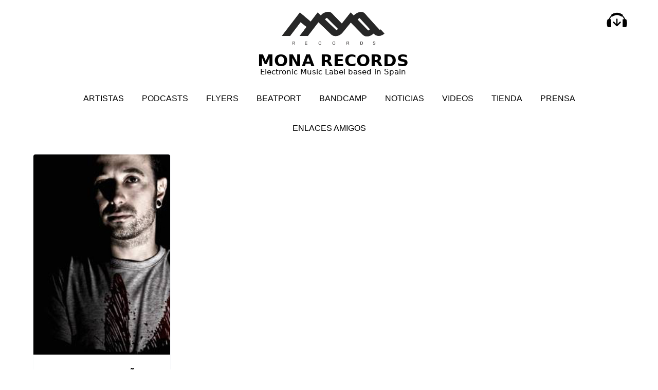

--- FILE ---
content_type: text/html; charset=UTF-8
request_url: https://monarecords.es/tag/techno-dub/
body_size: 9758
content:
<!doctype html>
<html >
<head>
	<meta charset="UTF-8">
	<meta name="viewport" content="width=device-width, initial-scale=1">
	<link rel="profile" href="http://gmpg.org/xfn/11">

	<meta name='robots' content='index, follow, max-image-preview:large, max-snippet:-1, max-video-preview:-1' />

	<!-- This site is optimized with the Yoast SEO plugin v21.8.1 - https://yoast.com/wordpress/plugins/seo/ -->
	<title>techno dub Archives - Mona Records</title>
	<link rel="canonical" href="https://monarecords.es/tag/techno-dub/" />
	<meta property="og:locale" content="es_ES" />
	<meta property="og:type" content="article" />
	<meta property="og:title" content="techno dub Archives - Mona Records" />
	<meta property="og:url" content="https://monarecords.es/tag/techno-dub/" />
	<meta property="og:site_name" content="Mona Records" />
	<meta name="twitter:card" content="summary_large_image" />
	<script type="application/ld+json" class="yoast-schema-graph">{"@context":"https://schema.org","@graph":[{"@type":"CollectionPage","@id":"https://monarecords.es/tag/techno-dub/","url":"https://monarecords.es/tag/techno-dub/","name":"techno dub Archives - Mona Records","isPartOf":{"@id":"https://monarecords.es/#website"},"primaryImageOfPage":{"@id":"https://monarecords.es/tag/techno-dub/#primaryimage"},"image":{"@id":"https://monarecords.es/tag/techno-dub/#primaryimage"},"thumbnailUrl":"https://monarecords.es/wp-content/uploads/2019/01/artist-Javier-Orduña-monarecords.jpg","breadcrumb":{"@id":"https://monarecords.es/tag/techno-dub/#breadcrumb"},"inLanguage":"es"},{"@type":"ImageObject","inLanguage":"es","@id":"https://monarecords.es/tag/techno-dub/#primaryimage","url":"https://monarecords.es/wp-content/uploads/2019/01/artist-Javier-Orduña-monarecords.jpg","contentUrl":"https://monarecords.es/wp-content/uploads/2019/01/artist-Javier-Orduña-monarecords.jpg","width":284,"height":284,"caption":"artist Javier Orduña monarecords"},{"@type":"BreadcrumbList","@id":"https://monarecords.es/tag/techno-dub/#breadcrumb","itemListElement":[{"@type":"ListItem","position":1,"name":"Home","item":"https://monarecords.es/"},{"@type":"ListItem","position":2,"name":"techno dub"}]},{"@type":"WebSite","@id":"https://monarecords.es/#website","url":"https://monarecords.es/","name":"Mona Records","description":"Electronic Music Label based in Spain","publisher":{"@id":"https://monarecords.es/#organization"},"potentialAction":[{"@type":"SearchAction","target":{"@type":"EntryPoint","urlTemplate":"https://monarecords.es/?s={search_term_string}"},"query-input":"required name=search_term_string"}],"inLanguage":"es"},{"@type":"Organization","@id":"https://monarecords.es/#organization","name":"Mona Records","url":"https://monarecords.es/","logo":{"@type":"ImageObject","inLanguage":"es","@id":"https://monarecords.es/#/schema/logo/image/","url":"https://monarecords.es/wp-content/uploads/2020/04/cropped-logo-final-monarecords-jpg.png","contentUrl":"https://monarecords.es/wp-content/uploads/2020/04/cropped-logo-final-monarecords-jpg.png","width":2672,"height":865,"caption":"Mona Records"},"image":{"@id":"https://monarecords.es/#/schema/logo/image/"}}]}</script>
	<!-- / Yoast SEO plugin. -->


<link rel="alternate" type="application/rss+xml" title="Mona Records &raquo; Feed" href="https://monarecords.es/feed/" />
<link rel="alternate" type="application/rss+xml" title="Mona Records &raquo; Feed de los comentarios" href="https://monarecords.es/comments/feed/" />
<link rel="alternate" type="application/rss+xml" title="Mona Records &raquo; Etiqueta techno dub del feed" href="https://monarecords.es/tag/techno-dub/feed/" />
<script type="text/javascript">
window._wpemojiSettings = {"baseUrl":"https:\/\/s.w.org\/images\/core\/emoji\/14.0.0\/72x72\/","ext":".png","svgUrl":"https:\/\/s.w.org\/images\/core\/emoji\/14.0.0\/svg\/","svgExt":".svg","source":{"concatemoji":"https:\/\/monarecords.es\/wp-includes\/js\/wp-emoji-release.min.js?ver=6.2.8"}};
/*! This file is auto-generated */
!function(e,a,t){var n,r,o,i=a.createElement("canvas"),p=i.getContext&&i.getContext("2d");function s(e,t){p.clearRect(0,0,i.width,i.height),p.fillText(e,0,0);e=i.toDataURL();return p.clearRect(0,0,i.width,i.height),p.fillText(t,0,0),e===i.toDataURL()}function c(e){var t=a.createElement("script");t.src=e,t.defer=t.type="text/javascript",a.getElementsByTagName("head")[0].appendChild(t)}for(o=Array("flag","emoji"),t.supports={everything:!0,everythingExceptFlag:!0},r=0;r<o.length;r++)t.supports[o[r]]=function(e){if(p&&p.fillText)switch(p.textBaseline="top",p.font="600 32px Arial",e){case"flag":return s("\ud83c\udff3\ufe0f\u200d\u26a7\ufe0f","\ud83c\udff3\ufe0f\u200b\u26a7\ufe0f")?!1:!s("\ud83c\uddfa\ud83c\uddf3","\ud83c\uddfa\u200b\ud83c\uddf3")&&!s("\ud83c\udff4\udb40\udc67\udb40\udc62\udb40\udc65\udb40\udc6e\udb40\udc67\udb40\udc7f","\ud83c\udff4\u200b\udb40\udc67\u200b\udb40\udc62\u200b\udb40\udc65\u200b\udb40\udc6e\u200b\udb40\udc67\u200b\udb40\udc7f");case"emoji":return!s("\ud83e\udef1\ud83c\udffb\u200d\ud83e\udef2\ud83c\udfff","\ud83e\udef1\ud83c\udffb\u200b\ud83e\udef2\ud83c\udfff")}return!1}(o[r]),t.supports.everything=t.supports.everything&&t.supports[o[r]],"flag"!==o[r]&&(t.supports.everythingExceptFlag=t.supports.everythingExceptFlag&&t.supports[o[r]]);t.supports.everythingExceptFlag=t.supports.everythingExceptFlag&&!t.supports.flag,t.DOMReady=!1,t.readyCallback=function(){t.DOMReady=!0},t.supports.everything||(n=function(){t.readyCallback()},a.addEventListener?(a.addEventListener("DOMContentLoaded",n,!1),e.addEventListener("load",n,!1)):(e.attachEvent("onload",n),a.attachEvent("onreadystatechange",function(){"complete"===a.readyState&&t.readyCallback()})),(e=t.source||{}).concatemoji?c(e.concatemoji):e.wpemoji&&e.twemoji&&(c(e.twemoji),c(e.wpemoji)))}(window,document,window._wpemojiSettings);
</script>
<style type="text/css">
img.wp-smiley,
img.emoji {
	display: inline !important;
	border: none !important;
	box-shadow: none !important;
	height: 1em !important;
	width: 1em !important;
	margin: 0 0.07em !important;
	vertical-align: -0.1em !important;
	background: none !important;
	padding: 0 !important;
}
</style>
	<link rel='stylesheet' id='premium-addons-css' href='https://monarecords.es/wp-content/plugins/premium-addons-for-elementor/assets/frontend/min-css/premium-addons.min.css?ver=4.10.81' type='text/css' media='all' />
<link rel='stylesheet' id='wp-block-library-css' href='https://monarecords.es/wp-includes/css/dist/block-library/style.min.css?ver=6.2.8' type='text/css' media='all' />
<link rel='stylesheet' id='wc-blocks-vendors-style-css' href='https://monarecords.es/wp-content/plugins/woocommerce/packages/woocommerce-blocks/build/wc-blocks-vendors-style.css?ver=10.9.3' type='text/css' media='all' />
<link rel='stylesheet' id='wc-all-blocks-style-css' href='https://monarecords.es/wp-content/plugins/woocommerce/packages/woocommerce-blocks/build/wc-all-blocks-style.css?ver=10.9.3' type='text/css' media='all' />
<link rel='stylesheet' id='classic-theme-styles-css' href='https://monarecords.es/wp-includes/css/classic-themes.min.css?ver=6.2.8' type='text/css' media='all' />
<style id='global-styles-inline-css' type='text/css'>
body{--wp--preset--color--black: #000000;--wp--preset--color--cyan-bluish-gray: #abb8c3;--wp--preset--color--white: #ffffff;--wp--preset--color--pale-pink: #f78da7;--wp--preset--color--vivid-red: #cf2e2e;--wp--preset--color--luminous-vivid-orange: #ff6900;--wp--preset--color--luminous-vivid-amber: #fcb900;--wp--preset--color--light-green-cyan: #7bdcb5;--wp--preset--color--vivid-green-cyan: #00d084;--wp--preset--color--pale-cyan-blue: #8ed1fc;--wp--preset--color--vivid-cyan-blue: #0693e3;--wp--preset--color--vivid-purple: #9b51e0;--wp--preset--gradient--vivid-cyan-blue-to-vivid-purple: linear-gradient(135deg,rgba(6,147,227,1) 0%,rgb(155,81,224) 100%);--wp--preset--gradient--light-green-cyan-to-vivid-green-cyan: linear-gradient(135deg,rgb(122,220,180) 0%,rgb(0,208,130) 100%);--wp--preset--gradient--luminous-vivid-amber-to-luminous-vivid-orange: linear-gradient(135deg,rgba(252,185,0,1) 0%,rgba(255,105,0,1) 100%);--wp--preset--gradient--luminous-vivid-orange-to-vivid-red: linear-gradient(135deg,rgba(255,105,0,1) 0%,rgb(207,46,46) 100%);--wp--preset--gradient--very-light-gray-to-cyan-bluish-gray: linear-gradient(135deg,rgb(238,238,238) 0%,rgb(169,184,195) 100%);--wp--preset--gradient--cool-to-warm-spectrum: linear-gradient(135deg,rgb(74,234,220) 0%,rgb(151,120,209) 20%,rgb(207,42,186) 40%,rgb(238,44,130) 60%,rgb(251,105,98) 80%,rgb(254,248,76) 100%);--wp--preset--gradient--blush-light-purple: linear-gradient(135deg,rgb(255,206,236) 0%,rgb(152,150,240) 100%);--wp--preset--gradient--blush-bordeaux: linear-gradient(135deg,rgb(254,205,165) 0%,rgb(254,45,45) 50%,rgb(107,0,62) 100%);--wp--preset--gradient--luminous-dusk: linear-gradient(135deg,rgb(255,203,112) 0%,rgb(199,81,192) 50%,rgb(65,88,208) 100%);--wp--preset--gradient--pale-ocean: linear-gradient(135deg,rgb(255,245,203) 0%,rgb(182,227,212) 50%,rgb(51,167,181) 100%);--wp--preset--gradient--electric-grass: linear-gradient(135deg,rgb(202,248,128) 0%,rgb(113,206,126) 100%);--wp--preset--gradient--midnight: linear-gradient(135deg,rgb(2,3,129) 0%,rgb(40,116,252) 100%);--wp--preset--duotone--dark-grayscale: url('#wp-duotone-dark-grayscale');--wp--preset--duotone--grayscale: url('#wp-duotone-grayscale');--wp--preset--duotone--purple-yellow: url('#wp-duotone-purple-yellow');--wp--preset--duotone--blue-red: url('#wp-duotone-blue-red');--wp--preset--duotone--midnight: url('#wp-duotone-midnight');--wp--preset--duotone--magenta-yellow: url('#wp-duotone-magenta-yellow');--wp--preset--duotone--purple-green: url('#wp-duotone-purple-green');--wp--preset--duotone--blue-orange: url('#wp-duotone-blue-orange');--wp--preset--font-size--small: 13px;--wp--preset--font-size--medium: 20px;--wp--preset--font-size--large: 36px;--wp--preset--font-size--x-large: 42px;--wp--preset--spacing--20: 0.44rem;--wp--preset--spacing--30: 0.67rem;--wp--preset--spacing--40: 1rem;--wp--preset--spacing--50: 1.5rem;--wp--preset--spacing--60: 2.25rem;--wp--preset--spacing--70: 3.38rem;--wp--preset--spacing--80: 5.06rem;--wp--preset--shadow--natural: 6px 6px 9px rgba(0, 0, 0, 0.2);--wp--preset--shadow--deep: 12px 12px 50px rgba(0, 0, 0, 0.4);--wp--preset--shadow--sharp: 6px 6px 0px rgba(0, 0, 0, 0.2);--wp--preset--shadow--outlined: 6px 6px 0px -3px rgba(255, 255, 255, 1), 6px 6px rgba(0, 0, 0, 1);--wp--preset--shadow--crisp: 6px 6px 0px rgba(0, 0, 0, 1);}:where(.is-layout-flex){gap: 0.5em;}body .is-layout-flow > .alignleft{float: left;margin-inline-start: 0;margin-inline-end: 2em;}body .is-layout-flow > .alignright{float: right;margin-inline-start: 2em;margin-inline-end: 0;}body .is-layout-flow > .aligncenter{margin-left: auto !important;margin-right: auto !important;}body .is-layout-constrained > .alignleft{float: left;margin-inline-start: 0;margin-inline-end: 2em;}body .is-layout-constrained > .alignright{float: right;margin-inline-start: 2em;margin-inline-end: 0;}body .is-layout-constrained > .aligncenter{margin-left: auto !important;margin-right: auto !important;}body .is-layout-constrained > :where(:not(.alignleft):not(.alignright):not(.alignfull)){max-width: var(--wp--style--global--content-size);margin-left: auto !important;margin-right: auto !important;}body .is-layout-constrained > .alignwide{max-width: var(--wp--style--global--wide-size);}body .is-layout-flex{display: flex;}body .is-layout-flex{flex-wrap: wrap;align-items: center;}body .is-layout-flex > *{margin: 0;}:where(.wp-block-columns.is-layout-flex){gap: 2em;}.has-black-color{color: var(--wp--preset--color--black) !important;}.has-cyan-bluish-gray-color{color: var(--wp--preset--color--cyan-bluish-gray) !important;}.has-white-color{color: var(--wp--preset--color--white) !important;}.has-pale-pink-color{color: var(--wp--preset--color--pale-pink) !important;}.has-vivid-red-color{color: var(--wp--preset--color--vivid-red) !important;}.has-luminous-vivid-orange-color{color: var(--wp--preset--color--luminous-vivid-orange) !important;}.has-luminous-vivid-amber-color{color: var(--wp--preset--color--luminous-vivid-amber) !important;}.has-light-green-cyan-color{color: var(--wp--preset--color--light-green-cyan) !important;}.has-vivid-green-cyan-color{color: var(--wp--preset--color--vivid-green-cyan) !important;}.has-pale-cyan-blue-color{color: var(--wp--preset--color--pale-cyan-blue) !important;}.has-vivid-cyan-blue-color{color: var(--wp--preset--color--vivid-cyan-blue) !important;}.has-vivid-purple-color{color: var(--wp--preset--color--vivid-purple) !important;}.has-black-background-color{background-color: var(--wp--preset--color--black) !important;}.has-cyan-bluish-gray-background-color{background-color: var(--wp--preset--color--cyan-bluish-gray) !important;}.has-white-background-color{background-color: var(--wp--preset--color--white) !important;}.has-pale-pink-background-color{background-color: var(--wp--preset--color--pale-pink) !important;}.has-vivid-red-background-color{background-color: var(--wp--preset--color--vivid-red) !important;}.has-luminous-vivid-orange-background-color{background-color: var(--wp--preset--color--luminous-vivid-orange) !important;}.has-luminous-vivid-amber-background-color{background-color: var(--wp--preset--color--luminous-vivid-amber) !important;}.has-light-green-cyan-background-color{background-color: var(--wp--preset--color--light-green-cyan) !important;}.has-vivid-green-cyan-background-color{background-color: var(--wp--preset--color--vivid-green-cyan) !important;}.has-pale-cyan-blue-background-color{background-color: var(--wp--preset--color--pale-cyan-blue) !important;}.has-vivid-cyan-blue-background-color{background-color: var(--wp--preset--color--vivid-cyan-blue) !important;}.has-vivid-purple-background-color{background-color: var(--wp--preset--color--vivid-purple) !important;}.has-black-border-color{border-color: var(--wp--preset--color--black) !important;}.has-cyan-bluish-gray-border-color{border-color: var(--wp--preset--color--cyan-bluish-gray) !important;}.has-white-border-color{border-color: var(--wp--preset--color--white) !important;}.has-pale-pink-border-color{border-color: var(--wp--preset--color--pale-pink) !important;}.has-vivid-red-border-color{border-color: var(--wp--preset--color--vivid-red) !important;}.has-luminous-vivid-orange-border-color{border-color: var(--wp--preset--color--luminous-vivid-orange) !important;}.has-luminous-vivid-amber-border-color{border-color: var(--wp--preset--color--luminous-vivid-amber) !important;}.has-light-green-cyan-border-color{border-color: var(--wp--preset--color--light-green-cyan) !important;}.has-vivid-green-cyan-border-color{border-color: var(--wp--preset--color--vivid-green-cyan) !important;}.has-pale-cyan-blue-border-color{border-color: var(--wp--preset--color--pale-cyan-blue) !important;}.has-vivid-cyan-blue-border-color{border-color: var(--wp--preset--color--vivid-cyan-blue) !important;}.has-vivid-purple-border-color{border-color: var(--wp--preset--color--vivid-purple) !important;}.has-vivid-cyan-blue-to-vivid-purple-gradient-background{background: var(--wp--preset--gradient--vivid-cyan-blue-to-vivid-purple) !important;}.has-light-green-cyan-to-vivid-green-cyan-gradient-background{background: var(--wp--preset--gradient--light-green-cyan-to-vivid-green-cyan) !important;}.has-luminous-vivid-amber-to-luminous-vivid-orange-gradient-background{background: var(--wp--preset--gradient--luminous-vivid-amber-to-luminous-vivid-orange) !important;}.has-luminous-vivid-orange-to-vivid-red-gradient-background{background: var(--wp--preset--gradient--luminous-vivid-orange-to-vivid-red) !important;}.has-very-light-gray-to-cyan-bluish-gray-gradient-background{background: var(--wp--preset--gradient--very-light-gray-to-cyan-bluish-gray) !important;}.has-cool-to-warm-spectrum-gradient-background{background: var(--wp--preset--gradient--cool-to-warm-spectrum) !important;}.has-blush-light-purple-gradient-background{background: var(--wp--preset--gradient--blush-light-purple) !important;}.has-blush-bordeaux-gradient-background{background: var(--wp--preset--gradient--blush-bordeaux) !important;}.has-luminous-dusk-gradient-background{background: var(--wp--preset--gradient--luminous-dusk) !important;}.has-pale-ocean-gradient-background{background: var(--wp--preset--gradient--pale-ocean) !important;}.has-electric-grass-gradient-background{background: var(--wp--preset--gradient--electric-grass) !important;}.has-midnight-gradient-background{background: var(--wp--preset--gradient--midnight) !important;}.has-small-font-size{font-size: var(--wp--preset--font-size--small) !important;}.has-medium-font-size{font-size: var(--wp--preset--font-size--medium) !important;}.has-large-font-size{font-size: var(--wp--preset--font-size--large) !important;}.has-x-large-font-size{font-size: var(--wp--preset--font-size--x-large) !important;}
.wp-block-navigation a:where(:not(.wp-element-button)){color: inherit;}
:where(.wp-block-columns.is-layout-flex){gap: 2em;}
.wp-block-pullquote{font-size: 1.5em;line-height: 1.6;}
</style>
<link rel='stylesheet' id='foobox-free-min-css' href='https://monarecords.es/wp-content/plugins/foobox-image-lightbox/free/css/foobox.free.min.css?ver=2.7.35' type='text/css' media='all' />
<link rel='stylesheet' id='BeatportDiscographyShortcode-css' href='https://monarecords.es/wp-content/plugins/beatport-discography-shortcode/css/beatport-discography-shortcode.css?ver=6.2.8' type='text/css' media='all' />
<link rel='stylesheet' id='dashicons-css' href='https://monarecords.es/wp-includes/css/dashicons.min.css?ver=6.2.8' type='text/css' media='all' />
<link rel='stylesheet' id='catch-instagram-feed-gallery-widget-css' href='https://monarecords.es/wp-content/plugins/catch-instagram-feed-gallery-widget/public/css/catch-instagram-feed-gallery-widget-public.css?ver=2.3.3' type='text/css' media='all' />
<link rel='stylesheet' id='cwt-styles-css' href='https://monarecords.es/wp-content/plugins/catch-web-tools/css/cwt-styles.css?ver=1' type='text/css' media='all' />
<link rel='stylesheet' id='woocommerce-layout-css' href='https://monarecords.es/wp-content/plugins/woocommerce/assets/css/woocommerce-layout.css?ver=8.1.3' type='text/css' media='all' />
<link rel='stylesheet' id='woocommerce-smallscreen-css' href='https://monarecords.es/wp-content/plugins/woocommerce/assets/css/woocommerce-smallscreen.css?ver=8.1.3' type='text/css' media='only screen and (max-width: 768px)' />
<link rel='stylesheet' id='woocommerce-general-css' href='https://monarecords.es/wp-content/plugins/woocommerce/assets/css/woocommerce.css?ver=8.1.3' type='text/css' media='all' />
<style id='woocommerce-inline-inline-css' type='text/css'>
.woocommerce form .form-row .required { visibility: visible; }
</style>
<link rel='stylesheet' id='wp-mcm-styles-css' href='https://monarecords.es/wp-content/plugins/wp-media-category-management/css/wp-mcm-styles.css?ver=2.5.0.1' type='text/css' media='all' />
<link rel='stylesheet' id='neptune-portfolio-style-css' href='https://monarecords.es/wp-content/themes/neptune-portfolio-child/style.css?ver=6.2.8' type='text/css' media='all' />
<style id='neptune-portfolio-style-inline-css' type='text/css'>

                #masthead,
        		.footer-overlay{
                        background: ;
                }
                .site-branding a,
                #cssmenu>ul>li.active>a,
                #cssmenu>ul>li>a {
                	color: ;
                }
                
</style>
<link rel='stylesheet' id='neptune-portfolio-grid-css' href='https://monarecords.es/wp-content/themes/neptune-portfolio-child/css/grid.css?ver=6.2.8' type='text/css' media='all' />
<link rel='stylesheet' id='youtube-channel-gallery-css' href='https://monarecords.es/wp-content/plugins/youtube-channel-gallery/styles.css?ver=6.2.8' type='text/css' media='all' />
<link rel='stylesheet' id='jquery.magnific-popup-css' href='https://monarecords.es/wp-content/plugins/youtube-channel-gallery/magnific-popup.css?ver=6.2.8' type='text/css' media='all' />
<link rel='stylesheet' id='muso-css-styles-css' href='https://monarecords.es/wp-content/plugins/musopress-discography/css/muso-style.css?ver=6.2.8' type='text/css' media='all' />
<script type="text/javascript">
window.slideDeck2Version = "5.4.1";
window.slideDeck2Distribution = "lite";
</script>
<script type='text/javascript' src='https://monarecords.es/wp-includes/js/jquery/jquery.min.js?ver=3.6.4' id='jquery-core-js'></script>
<script type='text/javascript' src='https://monarecords.es/wp-includes/js/jquery/jquery-migrate.min.js?ver=3.4.0' id='jquery-migrate-js'></script>
<script type='text/javascript' src='https://monarecords.es/wp-content/plugins/gigpress/scripts/gigpress.js?ver=6.2.8' id='gigpress-js-js'></script>
<script type='text/javascript' src='https://monarecords.es/wp-content/plugins/beatport-discography-shortcode/js/beatport-discography-shortcode.js?ver=6.2.8' id='BeatportDiscographyShortcode-js'></script>
<script type='text/javascript' src='https://monarecords.es/wp-content/plugins/catch-instagram-feed-gallery-widget/public/js/catch-instagram-feed-gallery-widget-public.js?ver=2.3.3' id='catch-instagram-feed-gallery-widget-js'></script>
<script type='text/javascript' id='foobox-free-min-js-before'>
/* Run FooBox FREE (v2.7.35) */
var FOOBOX = window.FOOBOX = {
	ready: true,
	disableOthers: false,
	o: {wordpress: { enabled: true }, countMessage:'image %index of %total', captions: { dataTitle: ["captionTitle","title","elementorLightboxTitle","enviraCaption"], dataDesc: ["captionDesc","description","elementorLightboxDescription"] }, rel: '', excludes:'.fbx-link,.nofoobox,.nolightbox,a[href*="pinterest.com/pin/create/button/"]', affiliate : { enabled: false }},
	selectors: [
		".gallery", ".wp-block-gallery", ".wp-caption", ".wp-block-image", "a:has(img[class*=wp-image-])", ".post a:has(img[class*=wp-image-])", ".foobox"
	],
	pre: function( $ ){
		// Custom JavaScript (Pre)
		
	},
	post: function( $ ){
		// Custom JavaScript (Post)
		
		// Custom Captions Code
		
	},
	custom: function( $ ){
		// Custom Extra JS
		
	}
};
</script>
<script type='text/javascript' src='https://monarecords.es/wp-content/plugins/foobox-image-lightbox/free/js/foobox.free.min.js?ver=2.7.35' id='foobox-free-min-js'></script>
<script type='text/javascript' src='https://monarecords.es/wp-content/plugins/content-slide/js/coin-slider.js?ver=6.2.8' id='content_slider-js'></script>
<link rel="https://api.w.org/" href="https://monarecords.es/wp-json/" /><link rel="alternate" type="application/json" href="https://monarecords.es/wp-json/wp/v2/tags/28" /><link rel="EditURI" type="application/rsd+xml" title="RSD" href="https://monarecords.es/xmlrpc.php?rsd" />
<link rel="wlwmanifest" type="application/wlwmanifest+xml" href="https://monarecords.es/wp-includes/wlwmanifest.xml" />
<script type="text/javascript">
	var $jquery = jQuery.noConflict(); 
	$jquery(document).ready(function() 
	{
		$jquery('#wpcontent_slider').coinslider(
	{ 
	width: 500, 
	height: 300, 
	spw: 7, 
	sph: 5, 
	delay: 3000, 
	sDelay: 30, 
	opacity: 0.7, 
	titleSpeed: 500, 
	effect: 'random', 
	navigation: true, 
	links : true, 
	hoverPause: true });
		});
	</script>
<style type="text/css" media="screen">
		
#wpcontent_slider_container
{
	overflow: hidden; position: relative; padding:0px;margin:0px; text-align:center; width:510px !important;
	height:310px !important;
}
#wpcontent_slider 
{ overflow: hidden; position: relative; font-family:Arial,Georgia,Verdana;border:5px solid #ffffff; text-align:left;}
#wpcontent_slider a,#wpcontent_slider a img { border: none; text-decoration: none; outline: none; }
#wpcontent_slider h4,#wpcontent_slider h4 a 
{margin: 0px;padding: 0px; font-family: Arial,Georgia,Verdana;
text-decoration:none;font-size: 18px; color:#ffffff;}
#wpcontent_slider .cs-title {width: 100%;padding: 10px; background: #ffffff; color: #000000; font-family: Arial,Georgia,Verdana; font-size: 12px; letter-spacing: normal;line-height: normal;}
#wpcontent_slider_container .cs-prev,#wpcontent_slider_container .cs-next {font-weight: bold;background: #000000;
font-size: 28px; font-family: "Courier New", Courier, monospace; color: #ffffff !important;
padding: 0px 10px;-moz-border-radius: 5px;-khtml-border-radius: 5px;-webkit-border-radius: 5px;}
#wpcontent_slider_container .cs-buttons { font-size: 0px; padding: 10px 0px 10px 0px;
margin:0px auto; float:left;clear:left;
}
#wpcontent_slider_container .cs-buttons a { outline:none; margin-left: 5px; height: 10px; width: 10px; float: left; border: 1px solid #000000; color: #000000; text-indent: -1000px; 
}
#wpcontent_slider_container .cs-active { background-color: #000000; color: #FFFFFF; }
#wpcs_link_love,#wpcs_link_love a{display:none;}
</style>
<!-- End Content Slider Settings -->

<link href="https://monarecords.es/?feed=gigpress" rel="alternate" type="application/rss+xml" title="Upcoming shows" />
<!-- This site is embedding videos using the Videojs HTML5 Player plugin v1.1.13 - http://wphowto.net/videojs-html5-player-for-wordpress-757 -->	<noscript><style>.woocommerce-product-gallery{ opacity: 1 !important; }</style></noscript>
	<meta name="generator" content="Elementor 3.18.3; features: e_dom_optimization, e_optimized_assets_loading, additional_custom_breakpoints, block_editor_assets_optimize, e_image_loading_optimization; settings: css_print_method-external, google_font-enabled, font_display-auto">
<style id="pbg-blocks-frontend-inline-css">body .entry-content > div:not(:first-child) {margin-block-start:20px;margin-top:20px;}</style><link rel="icon" href="https://monarecords.es/wp-content/uploads/2021/11/cropped-ico512x512-32x32.png" sizes="32x32" />
<link rel="icon" href="https://monarecords.es/wp-content/uploads/2021/11/cropped-ico512x512-192x192.png" sizes="192x192" />
<link rel="apple-touch-icon" href="https://monarecords.es/wp-content/uploads/2021/11/cropped-ico512x512-180x180.png" />
<meta name="msapplication-TileImage" content="https://monarecords.es/wp-content/uploads/2021/11/cropped-ico512x512-270x270.png" />
		<style type="text/css" id="wp-custom-css">
			h3.box-title a {
	text-transform: uppercase !important;
}

#cssmenu>ul>li.active>a {
    color: #4b00ff;
}

.site-branding h1 {
    font-size: 32px;
}

.site-description {
    color: black;
    font-size: 15px;
    margin-top: -15px;
}

.site-branding a img {
	max-width: 200px;
}

#comments {
	display: none;
}

.site-info {
	display: none;
}

#cssmenu>ul>li:hover>a {
    color: red;
}

.XXXhome #page {
		min-height: 800px;
	/*
    background-image: url(https://monarecords.es/wp-content/uploads/2019/01/fondo9-gorililla.jpg);
	*/
    background-image: url(https://monarecords.es/wp-content/uploads/2019/01/fondo5-monos.jpg);
    background-size: contain;
		background-position: center top;
		background-repeat: no-repeat;
}

.XXXhome #masthead {
    background: rgba(255,255,255,0.75);
}

#XXXpage {
		min-height: 800px;
	/*
    background-image: url(https://monarecords.es/wp-content/uploads/2019/01/fondo9-gorililla.jpg);
	*/
    background-image: url(https://monarecords.es/wp-content/uploads/2019/01/fondo5-monos.jpg);	
    background-size: cover;
		background-position: center top;
}

#XXXmasthead {
    background: rgba(255,255,255,0.75);
}

.XXXhome #primary {
	background-color: rgba(0, 255, 0, 0.2);
}

#XXXmain {
	background-color: rgba(255, 255, 255, 0.85);
	margin-top: 2em;
	margin-bottom: 2em;
}

.XXXhome #main {
	margin-top: 700px;
}


@media (max-width: 1024px) {
	.XXXhome #page {
			background-image: url(https://monarecords.es/wp-content/uploads/2019/01/fondo9-gorililla-tablet.jpg);
			background-size: contain;
			background-position: center top;
			background-repeat: no-repeat;
	}
	.XXXhome #main {
		margin-top: 560px;
	}
	
}

@media (max-width: 800px) {
	.XXXhome #page {
			background-image: url(https://monarecords.es/wp-content/uploads/2019/01/fondo9-gorililla-movil.jpg);
		background-position: center 0px;
	}
}

@media (max-width: 640px) {
	.XXXhome #page {
			background-image: url(https://monarecords.es/wp-content/uploads/2019/01/fondo9-gorililla-movil.jpg);
		background-position: center 65px;
	}
	.XXXhome #main {
		margin-top: 340px;
	}
	#masthead {
		padding-top: 0;
	}
	.site-branding a img {
			max-width: 150px;
	}
	.site-branding h1 {
			margin-top: -12px;
	}
}

header .redes-sociales {
	display: block;
}

header audio {
	display: block;
	margin: 0 auto 0.5em;
}
@media (min-width: 801px) {
	header audio {
		position: absolute;
		top: 20px;
		left: 2em;
		z-index: 2;
	}
	header .redes-sociales {
		display: block;
	}
}
@media (max-width: 801px) {
	header .redes-sociales {
		display: none;
	}
}

#cssmenu ul {
	text-align: center;
}

.site-branding {
	text-align: center;
}

.redes-sociales {
	position: absolute;
  right: 2em;
  top: 20px;
  font-size: 2em;	
	color: black;
	z-index: 2;
}

.redes-sociales a:visited {
	color: black;
}


.icon-redes-sociales {
    width: 40px;
    display: inline-block;
    margin-bottom: -5px;
}

.footer-redes-sociales a {
	display: inline-block;
  font-size: 2em;
  margin: 0 8px;
}

footer .grid-wide > .col-3-12:nth-child(4) {
	margin-top: -40px;
}

.posted-on, .byline {
	display: none;
}

/* quitamos las 2 imágenes en detalla de discografías */
.muso-album.type-muso-album .post-thumbnail,
.muso-album.type-muso-album #album-cover-container {
	display: none;
} 		</style>
		</head>

<body class="archive tag tag-techno-dub tag-28 wp-custom-logo theme-neptune-portfolio-child pbg-body woocommerce-no-js hfeed elementor-default elementor-kit-5429">
<div id="page" class="site">
	<a class="skip-link screen-reader-text" href="#content">Skip to content</a>

	<header id="masthead" class="site-header">

		<div class="grid-wide">

		<div class="site-branding col"><!-- header-middle -->
			<a href="https://monarecords.es/" class="custom-logo-link" rel="home"><img fetchpriority="high" width="2672" height="865" src="https://monarecords.es/wp-content/uploads/2020/04/cropped-logo-final-monarecords-jpg.png" class="custom-logo" alt="Mona Records" decoding="async" srcset="https://monarecords.es/wp-content/uploads/2020/04/cropped-logo-final-monarecords-jpg.png 2672w, https://monarecords.es/wp-content/uploads/2020/04/cropped-logo-final-monarecords-jpg-600x194.png 600w, https://monarecords.es/wp-content/uploads/2020/04/cropped-logo-final-monarecords-jpg-300x97.png 300w, https://monarecords.es/wp-content/uploads/2020/04/cropped-logo-final-monarecords-jpg-1024x331.png 1024w, https://monarecords.es/wp-content/uploads/2020/04/cropped-logo-final-monarecords-jpg-768x249.png 768w, https://monarecords.es/wp-content/uploads/2020/04/cropped-logo-final-monarecords-jpg-500x162.png 500w, https://monarecords.es/wp-content/uploads/2020/04/cropped-logo-final-monarecords-jpg-1536x497.png 1536w, https://monarecords.es/wp-content/uploads/2020/04/cropped-logo-final-monarecords-jpg-2048x663.png 2048w" sizes="(max-width: 2672px) 100vw, 2672px" /></a>
			<h1 class="site-title"><a href="https://monarecords.es/" rel="home">Mona Records</a></h1>

							<p class="site-description">Electronic Music Label based in Spain</p>
					</div><!-- .site-branding -->

		<div class="redes-sociales">
			<a href="https://www.facebook.com/MRDLSpain/" target="_blank" title="Mona Records facebook"><span><i class="fa fa-facebook"></i></span></a>
			<a href="https://twitter.com/monarecordspain" target="_blank" title="Mona Records twitter"><span><i class="fa fa-twitter"></i></span></a>
			<a href="https://www.youtube.com/user/daytonatechno/" target="_blank" title="Mona Records youtube"><span><i class="fa fa-youtube"></i></span></a>
			<a href="https://www.mixcloud.com/monarecordsspain/" target="_blank" title="Mona Records mixcloud"><span><i class="fa fa-mixcloud"></i></span></a>
			<a href="https://monarecords.bandcamp.com" target="_blank" title="Mona Records bandcamp"><span><i class="fa fa-bandcamp"></i></span></a>
			<a href="https://www.beatport.com/label/mona-records/13483" target="_blank" title="Mona Records beatport"><span><img src="/wp-content/uploads/2019/01/icon-beatport.png" class="icon-redes-sociales" alt="icon beatport"></span></a>
		</div>
		<!-- JJ: players sitewide -->
		<!--
		<iframe src="/samples-audio-background/silence.mp3" allow="autoplay" id="audio" style="display:none"></iframe>
		<audio controls autoplay>
			<source src="/samples-audio-background/JungleNaturalSound11Hours-ExoticJungle.webm" type="audio/webm">
		</audio>
		-->
		<!--
		<audio controls>
			<source src="/samples-audio-background/Daytona Team & Senmove - Necesitamos Ayuda (Original Mix).mp3" type="audio/webm">
		</audio>
		-->


		<div class="col">
		
		<nav id="site-navigation" class="main-navigation">
		     <div id="cssmenu" class="menu-menu-ppal-container"><ul id="menu-menu-ppal" class="menu"><li id="menu-item-43" class="menu-item menu-item-type-taxonomy menu-item-object-category"><a href="https://monarecords.es/category/artistas/"><span>ARTISTAS</span></a></li>
<li id="menu-item-2738" class="menu-item menu-item-type-post_type menu-item-object-page"><a href="https://monarecords.es/podcasts/"><span>PODCASTS</span></a></li>
<li id="menu-item-464" class="menu-item menu-item-type-post_type menu-item-object-page"><a title="Flyers y Carteles" href="https://monarecords.es/flyers/"><span>FLYERS</span></a></li>
<li id="menu-item-836" class="menu-item menu-item-type-post_type menu-item-object-page"><a href="https://monarecords.es/novedades-en-beatport/"><span>BEATPORT</span></a></li>
<li id="menu-item-5690" class="menu-item menu-item-type-custom menu-item-object-custom"><a href="https://monarecords.bandcamp.com/"><span>BANDCAMP</span></a></li>
<li id="menu-item-4863" class="menu-item menu-item-type-post_type menu-item-object-page"><a href="https://monarecords.es/noticias/"><span>NOTICIAS</span></a></li>
<li id="menu-item-788" class="menu-item menu-item-type-post_type menu-item-object-page"><a href="https://monarecords.es/videos/"><span>VIDEOS</span></a></li>
<li id="menu-item-6261" class="menu-item menu-item-type-post_type menu-item-object-page"><a href="https://monarecords.es/tienda/"><span>TIENDA</span></a></li>
<li id="menu-item-5509" class="menu-item menu-item-type-post_type menu-item-object-page"><a href="https://monarecords.es/prensa/"><span>PRENSA</span></a></li>
<li id="menu-item-821" class="menu-item menu-item-type-post_type menu-item-object-page"><a href="https://monarecords.es/enlaces/"><span>ENLACES AMIGOS</span></a></li>
</ul></div>
		</nav><!-- #site-navigation -->	
		</div><!-- header-right -->

	</div>
	</header><!-- #masthead -->

	<div id="content" class="site-content">


	<div id="primary" class="content-area grid-wide clear">
		<main id="main" class="boxer clear">

		

		
	    		
<article id="post-142" class="clear col-3-12 mobile-col-1-1 post-142 post type-post status-publish format-standard has-post-thumbnail hentry category-artistas tag-techno-dub">
	<div class="box">
		 <a href="https://monarecords.es/javier-orduna/">
                        	                    <div class="box-thumb" style="background-image: url('https://monarecords.es/wp-content/uploads/2019/01/artist-Javier-Orduña-monarecords.jpg');">
                        
                    </div>

                    </a>  
        <div class="box-meta">
            <h3 class="box-title"><a href="https://monarecords.es/javier-orduna/" rel="bookmark">JAVIER ORDUÑA</a></h3>				<!-- TODO:Add a category here -->
		</div>
	</div>
	
</article><!-- #post-142 -->

		</main><!-- #main -->
			</div><!-- #primary -->


	</div><!-- #content -->
</div> <!--#page-->
	<footer id="colophon" class="site-footer">
		<div class="footer-overlay"></div>
		<div class="grid-wide">
		<div class="col-3-12">
					</div>

		<div class="col-3-12">
					</div>

		<div class="col-3-12">
					</div>

		<div class="col-3-12">
			<section id="text-2" class="widget widget_text">			<div class="textwidget"><p><a style="margin-top: -20px;" href="http://sudblockstudios.com" target="_blank" rel="noopener"><img src="https://monarecords.es/wp-content/uploads/2019/01/cropped-logo-SudblockStudio-white-small.png" alt="logo SudBlock" width="auto"></a><br />
SÜDBLOCK STUDIOS: Created for the emergent class of empowered DIY musicians and indie labels, Südblock Studios provides the means to give every release the final sheen, balance and punch needed to sound its best.</p>
<p><!-- redes sociales --></p>
<div class="footer-redes-sociales"><a href="https://www.facebook.com/MRDLSpain/" target="_blank" title="Mona Records facebook" rel="noopener"><span><i class="fa fa-facebook"></i></span></a><a href="https://twitter.com/monarecordspain" target="_blank" title="Mona Records twitter" rel="noopener"><span><i class="fa fa-twitter"></i></span></a><a href="https://www.youtube.com/user/daytonatechno/" target="_blank" title="Mona Records youtube" rel="noopener"><span><i class="fa fa-youtube"></i></span></a><a href="https://www.mixcloud.com/monarecordsspain/" target="_blank" title="Mona Records mixcloud" rel="noopener"><span><i class="fa fa-mixcloud"></i></span></a><a href="https://monarecords.bandcamp.com" target="_blank" title="Mona Records bandcamp" rel="noopener"><span><i class="fa fa-bandcamp"></i></span></a><a href="https://www.beatport.com/label/mona-records/13483" target="_blank" title="Mona Records beatport" rel="noopener"><span><img src="/wp-content/uploads/2019/01/icon-beatport-grey.png" class="icon-redes-sociales" alt="icon beatport"></span></a></div>
</div>
		</section>		</div>
		<div class="site-info col-1-1">
			<a href="https://wordpress.org/">Proudly powered by WordPress</a>
			<span class="sep"> | </span>
			Theme: Neptune Portfolio by <a href="https://https://neptunewp.com/">Neptune WP</a>.		</div><!-- .site-info -->
	</div>
	</footer><!-- #colophon -->


	<script type="text/javascript">
		(function () {
			var c = document.body.className;
			c = c.replace(/woocommerce-no-js/, 'woocommerce-js');
			document.body.className = c;
		})();
	</script>
	<link rel='stylesheet' id='gigpress-css-css' href='https://monarecords.es/wp-content/plugins/gigpress/css/gigpress.css?ver=6.2.8' type='text/css' media='all' />
<script type='text/javascript' src='https://monarecords.es/wp-content/plugins/woocommerce/assets/js/jquery-blockui/jquery.blockUI.min.js?ver=2.7.0-wc.8.1.3' id='jquery-blockui-js'></script>
<script type='text/javascript' id='wc-add-to-cart-js-extra'>
/* <![CDATA[ */
var wc_add_to_cart_params = {"ajax_url":"\/wp-admin\/admin-ajax.php","wc_ajax_url":"\/?wc-ajax=%%endpoint%%","i18n_view_cart":"Ver carrito","cart_url":"https:\/\/monarecords.es\/carrito\/","is_cart":"","cart_redirect_after_add":"no"};
/* ]]> */
</script>
<script type='text/javascript' src='https://monarecords.es/wp-content/plugins/woocommerce/assets/js/frontend/add-to-cart.min.js?ver=8.1.3' id='wc-add-to-cart-js'></script>
<script type='text/javascript' src='https://monarecords.es/wp-content/plugins/woocommerce/assets/js/js-cookie/js.cookie.min.js?ver=2.1.4-wc.8.1.3' id='js-cookie-js'></script>
<script type='text/javascript' id='woocommerce-js-extra'>
/* <![CDATA[ */
var woocommerce_params = {"ajax_url":"\/wp-admin\/admin-ajax.php","wc_ajax_url":"\/?wc-ajax=%%endpoint%%"};
/* ]]> */
</script>
<script type='text/javascript' src='https://monarecords.es/wp-content/plugins/woocommerce/assets/js/frontend/woocommerce.min.js?ver=8.1.3' id='woocommerce-js'></script>
<script type='text/javascript' src='https://monarecords.es/wp-content/themes/neptune-portfolio-child/js/navigation.js?ver=20151215' id='neptune-portfolio-navigation-js'></script>
<script type='text/javascript' src='https://monarecords.es/wp-includes/js/imagesloaded.min.js?ver=4.1.4' id='imagesloaded-js'></script>
<script type='text/javascript' src='https://monarecords.es/wp-includes/js/masonry.min.js?ver=4.2.2' id='masonry-js'></script>
<script type='text/javascript' src='https://monarecords.es/wp-content/themes/neptune-portfolio-child/js/neptune-portfolio.js?ver=20151215' id='neptune-portfolio-script-js'></script>
<script type='text/javascript' src='https://monarecords.es/wp-content/themes/neptune-portfolio-child/js/skip-link-focus-fix.js?ver=20151215' id='neptune-skip-link-focus-fix-js'></script>
<script type='text/javascript' src='https://monarecords.es/wp-content/plugins/slidedeck/js/jail.js?ver=5.4.1' id='jail-js'></script>
<script type="text/javascript">
var slideDeck2URLPath = "https://monarecords.es/wp-content/plugins/slidedeck";
var slideDeck2iframeByDefault = false;
</script>
<!-- This site is optimized with the Catch Web Tools v3.0 - https://catchplugins.com/plugins/catch-web-tools/ -->

<!-- / Catch Web Tools plugin. -->

</body>
</html>


--- FILE ---
content_type: text/css
request_url: https://monarecords.es/wp-content/plugins/beatport-discography-shortcode/css/beatport-discography-shortcode.css?ver=6.2.8
body_size: 1329
content:
.beatport-discography-results{
    width: 100%;
}

.beatport-discography-results-release{
    margin-top: 10px;
    margin-bottom: 10px;
}
.beatport-discography-results-list{
    list-style: none;
    padding: 0;
    margin: 0;
}
.beatport-discography-results-row{
    float: left;
    width: 100%;
    border-bottom: 1px solid #ededed
}
.beatport-discography-results-art{
    float: left;
    padding-right: 8px;
    padding-top: 5px;
    width: 60px;
    height: 60px;
}
.beatport-discography-results-releaseinfo{
    white-space: normal;
    overflow: hidden;
    font-size: .9em;
}
.beatport-discography-results-releaseartists{
    white-space: normal;
    overflow: hidden;
    text-overflow: ellipsis;
    line-height: 1.3em;
}
.beatport-discography-results-coveroverlay{
    display: inline-block;
    position: absolute;
    height: 60px;
    width: 60px;
    background: white;
    opacity: 0;
}

.beatport-discography-results-coveroverlay:hover {
    opacity: 1;
    height: 60px;
    width: 60px;

    background-repeat: no-repeat;
}


div.beatport-discography-results-album-intro h1{
    margin: 0;
}

div.beatport-discography-results-album-title p {
    font-weight: bold;
    margin: 0;
}

div.beatport-discography-results-album-artist {
    position: relative;
    width: auto;
    text-align: left;
    max-width: 70%; 
}

div.beatport-discography-results-coverart-wrapper {
    width: 40%;
    height: 40%;
    text-align: center;
    float: left;
    display: inline-block;
    position: relative;
}

div.beatport-discography-results-coverart-wrapper img {
    width: 100%;
}

div.beatport-discography-results-description {
    float: left;
    width: 55%;
    position: relative;
    margin-left: 1.5em;
}

table.beatport-discography-results-meta-data {
    margin: 0 0 1em;
}

div.beatport-discography-results-description table {
    width: 100%;
}

div.beatport-discography-results-description-album {
    width: auto;
    float: right;
}

div.beatport-discography-results-description-album p, div.beatport-discography-results-release-tracks {
    font-size: 0.8em;
}

div.beatport-discography-results-release-tracks {
    margin-top: 10px;
    margin-bottom: 50px;
}

div.beatport-discography-results-release-tracks {
    /*background: #ddd;*/
    border-top: 1px solid rgb(208, 217, 219);
    border-bottom: 1px solid rgb(208, 217, 219);

    padding: 2px;
}

table.beatport-discography-results-tracks {
    border: 1px solid rgb(208, 217, 219);
    margin: 0;
}

tr.beatport-discography-results-track-odd {
    background-color: rgb(234, 224, 238);
}

tr.beatport-discography-results-track-even {
    background-color: rgb(249, 255, 215);
}

td.beatport-discography-results-track-number {
    width: 30px;
    padding-left: 10px;
    font-weight: bolder;
}

td.beatport-discography-results-track-timing {
    min-width: 110px;
}

td.beatport-discography-results-track-artists {
    padding-top: 5px;
    padding-left: 10px;
    min-width: 200px;
}

td.beatport-discography-results-track-price {
    font-weight: bolder;
    text-align: right;
    padding-right: 20px;
}

.track-number {
display: inline-block;
width: 2%;
}

.track-title {
display: inline-block;
width: 70%;
}

.track-artists {
display: inline-block;
margin-left: 2.5%;
width: 70%;
}


a.sm2_paused:hover .beatport-discography-results-coveroverlay:hover,
a.sm2_link:hover .beatport-discography-results-coveroverlay:hover{
 background-image:url(image/icon-play.png);
 background-position:50% 50%;
 background-repeat:no-repeat;
 _background-image:url(image/icon-play.gif); /* IE 6 */
}
a.sm2_link:hover .beatport-discography-results-coveroverlay:hover{
 /* default hover color, if you'd like.. */
 background-color: transparent;
 color:#fff;
}
a.sm2_paused .beatport-discography-results-coveroverlay{
 background-color: transparent;
}
a.sm2_paused:hover .beatport-discography-results-coveroverlay:hover{
 background:transparent url(image/icon-play.png) no-repeat 50% 50%;
 _background-image:url(image/icon-play.gif);
}
a.sm2_playing .beatport-discography-results-coveroverlay,
a.sm2_playing:hover .beatport-discography-results-coveroverlay:hover{
 background:transparent url(image/icon-pause.png) no-repeat 50% 50%;
 _background-image:url(image/icon-pause.gif);
 text-decoration:none;
}

/* Smartphones (portrait and landscape) ----------- */
@media screen and (min-width : 320px) and (max-width : 700px) {
/* Styles */
    div.beatport-discography-results-coverart-wrapper {
        width: 100%;
        height: 100%;
        text-align: center;
        float: none;
        display: inline-block;
        position: relative;
    }

    div.beatport-discography-results-coverart-wrapper img {
        width: 100%;
    }

    div.beatport-discography-results-description {
        float: none;
        width: 100%;
        position: relative;
        margin-left: 0em;
    }

    div.beatport-discography-results-description-album p {
        font-size: 0.8em;
    }

    div.beatport-discography-results-album-artist {
        position: relative;
        width: auto;
        text-align: left;
        max-width: 100%; 
    }

    div.beatport-discography-results-releaseinfo {
        margin: 0 2.571428571rem 0 0;
    }
}

/* Smartphones (landscape) ----------- */
@media screen and (min-width : 321px) {
/* Styles */


}

/* Smartphones (portrait) ----------- */
@media screen and (max-width : 320px) {
/* Styles */

}

/* Smartphones (landscape) ----------- */
@media screen and (min-width : 600px) and (max-width: 700px) {
/* Styles */


}


/* iPads (portrait and landscape) ----------- */
@media screen and (min-width : 768px) and (max-width : 1024px) {
/* Styles */
}

/* iPads (landscape) ----------- */
@media screen and (min-width : 768px) and (max-width : 1024px) and (orientation : landscape) {
/* Styles */
}

/* iPads (portrait) ----------- */
@media screen and (min-width : 768px) and (max-width : 1024px) and (orientation : portrait) {
/* Styles */
}

/* Desktops and laptops ----------- */
@media screen and (min-width : 1024px) {
/* Styles */
}

/* Large screens ----------- */
@media screen and (min-width : 1824px) {
/* Styles */
}

/* iPhone 4 ----------- */
@media screen and (-webkit-min-device-pixel-ratio : 1.5), screen and (min-device-pixel-ratio : 1.5) {
/* Styles */
}


--- FILE ---
content_type: text/css
request_url: https://monarecords.es/wp-content/themes/neptune-portfolio-child/style.css?ver=6.2.8
body_size: 7944
content:
/*!
Theme Name: Neptune Portfolio
Theme URI:
Author: ThemePlanet
Author URI: https://neptunewp.com
Description: Neptune Portfolio is a unique theme that delivers amazing imagery for your blogs and personal portfolio sites, with a standard four column grid supported by masonry , you'll always expect a perfect design no matter which device you are on, be it your iPhone, android phone or desktop. You can use neptune portfolio to build your photography site, personal portfolio, agency portfolio or travel blog. Neptune Portfolio is already translated to Spanish, French & Portoguese and 100% translatable to any language Wordpress already supports. 
Version: 1.0.4
License: GNU General Public License v2 or later
License URI: LICENSE
Text Domain: neptune-portfolio
Tags: one-column, two-columns, right-sidebar, custom-background, custom-logo, custom-menu, featured-images, threaded-comments, translation-ready, portfolio

This theme, like WordPress, is licensed under the GPL.
Use it to make something cool, have fun, and share what you've learned with others.

neptune is based on Underscores https://underscores.me/, (C) 2012-2017 Automattic, Inc.
Underscores is distributed under the terms of the GNU GPL v2 or later.

Normalizing styles have been helped along thanks to the fine work of
Nicolas Gallagher and Jonathan Neal https://necolas.github.io/normalize.css/
*/
/*--------------------------------------------------------------
>>> TABLE OF CONTENTS:
----------------------------------------------------------------
# Normalize
# Typography
# Elements
# Forms
# Navigation
	## Links
	## Menus
# Accessibility
# Alignments
# Clearings
# Widgets
# Content
	## Posts and pages
	## Comments
# Infinite scroll
# Media
	## Captions
	## Galleries
--------------------------------------------------------------*/
/*--------------------------------------------------------------
# Normalize
--------------------------------------------------------------*/
html {
	font-family: sans-serif;
	-webkit-text-size-adjust: 100%;
	-ms-text-size-adjust: 100%;
}

body {
	margin: 0;
}

article,
aside,
details,
figcaption,
figure,
footer,
header,
main,
menu,
nav,
section,
summary {
	display: block;
}

audio,
canvas,
progress,
video {
	display: inline-block;
	vertical-align: baseline;
}

audio:not([controls]) {
	display: none;
	height: 0;
}

[hidden],
template {
	display: none;
}

a {
	background-color: transparent;
}

a:active,
a:hover {
	outline: 0;
}

abbr[title] {
	border-bottom: 1px dotted;
}

b,
strong {
	font-weight: bold;
}

dfn {
	font-style: italic;
}

h1 {
	font-size: 2em;
	margin: 0.67em 0;
}

mark {
	background: #ff0;
	color: #000;
}

small {
	font-size: 80%;
}

sub,
sup {
	font-size: 75%;
	line-height: 0;
	position: relative;
	vertical-align: baseline;
}

sup {
	top: -0.5em;
}

sub {
	bottom: -0.25em;
}

img {
	border: 0;
}

svg:not(:root) {
	overflow: hidden;
}

figure {
	margin: 1em 40px;
}

hr {
	box-sizing: content-box;
	height: 0;
}

pre {
	overflow: auto;
}

code,
kbd,
pre,
samp {
	font-family: monospace, monospace;
	font-size: 1em;
}

button,
input,
optgroup,
select,
textarea {
	color: inherit;
	font: inherit;
	margin: 0;
}

button {
	overflow: visible;
}

button,
select {
	text-transform: none;
}

button,
html input[type="button"],
input[type="reset"],
input[type="submit"] {
	-webkit-appearance: button;
	cursor: pointer;
}

button[disabled],
html input[disabled] {
	cursor: default;
}

button::-moz-focus-inner,
input::-moz-focus-inner {
	border: 0;
	padding: 0;
}

input {
	line-height: normal;
}

input[type="checkbox"],
input[type="radio"] {
	box-sizing: border-box;
	padding: 0;
}

input[type="number"]::-webkit-inner-spin-button,
input[type="number"]::-webkit-outer-spin-button {
	height: auto;
}

input[type="search"]::-webkit-search-cancel-button,
input[type="search"]::-webkit-search-decoration {
	-webkit-appearance: none;
}

fieldset {
	border: 1px solid #c0c0c0;
	margin: 0 2px;
	padding: 0.35em 0.625em 0.75em;
}

legend {
	border: 0;
	padding: 0;
}

textarea {
	overflow: auto;
}

optgroup {
	font-weight: bold;
}

table {
	border-collapse: collapse;
	border-spacing: 0;
}

td,
th {
	padding: 0;
}

/*--------------------------------------------------------------
# Typography
--------------------------------------------------------------*/
body,
button,
input,
select,
optgroup,
textarea {
	color: #3a3a3a;
	font-family: -apple-system, system-ui, "Segoe UI", Roboto, Oxygen-Sans, Ubuntu, Cantarell, "Helvetica Neue", sans-serif;
	font-size: 15px;
	line-height: 28px;
}

h1, h2, h3, h4, h5, h6 {
	clear: both;
}
h1 {
  font-size: 35px;
  line-height: 45px;
  font-weight: 300;
}
h2 {
  font-size: 30px;
  line-height: 39px;
  font-weight: normal;
}
p {
	margin-bottom: 1.5em;
}

dfn, cite, em, i {
	font-style: italic;
}

blockquote {
	margin: 0 1.5em;
}

address {
	margin: 0 0 1.5em;
}

pre {
	background: #eee;
	font-family: "Courier 10 Pitch", Courier, monospace;
	font-size: 15px;
	font-size: 0.9375rem;
	line-height: 1.6;
	margin-bottom: 1.6em;
	max-width: 100%;
	overflow: auto;
	padding: 1.6em;
}

code, kbd, tt, var {
	font-family: Monaco, Consolas, "Andale Mono", "DejaVu Sans Mono", monospace;
	font-size: 15px;
	font-size: 0.9375rem;
}

abbr, acronym {
	border-bottom: 1px dotted #666;
	cursor: help;
}

mark, ins {
	background: #fff9c0;
	text-decoration: none;
}

big {
	font-size: 125%;
}

/*--------------------------------------------------------------
# Elements
--------------------------------------------------------------*/
html {
	box-sizing: border-box;
}

*,
*:before,
*:after {
	/* Inherit box-sizing to make it easier to change the property for components that leverage other behavior; see https://css-tricks.com/inheriting-box-sizing-probably-slightly-better-best-practice/ */
	box-sizing: inherit;
}

body {
	background: #fff;
	/* Fallback for when there is no custom background color defined. */
}
body, html {
  height: 100%;
}
hr {
	background-color: #ccc;
	border: 0;
	height: 1px;
	margin-bottom: 1.5em;
}

ul, ol {
	margin: 0 0 1.5em 3em;
}

ul {
	list-style: disc;
}

ol {
	list-style: decimal;
}

li > ul,
li > ol {
	margin-bottom: 0;
	margin-left: 1.5em;
}

dt {
	font-weight: bold;
}

dd {
	margin: 0 1.5em 1.5em;
}

img {
	height: auto;
	/* Make sure images are scaled correctly. */
	max-width: 100%;
	/* Adhere to container width. */
}

figure {
	margin: 1em 0;
	/* Extra wide images within figure tags don't overflow the content area. */
}

table {
	margin: 0 0 1.5em;
	width: 100%;
}

/*--------------------------------------------------------------
# Forms
--------------------------------------------------------------*/
button,
input[type="button"],
input[type="reset"],
input[type="submit"] {
	border: none;
	border-radius: 30px;
	background: #2ecc71;
	color: #fff;
	font-size: 15px;
	line-height: 1;
	padding: 1em 2em;
}

button:hover,
input[type="button"]:hover,
input[type="reset"]:hover,
input[type="submit"]:hover {
	border-color: #ccc #bbb #aaa;
}

button:active, button:focus,
input[type="button"]:active,
input[type="button"]:focus,
input[type="reset"]:active,
input[type="reset"]:focus,
input[type="submit"]:active,
input[type="submit"]:focus {
	border-color: #aaa #bbb #bbb;
}

input[type="text"],
input[type="email"],
input[type="url"],
input[type="password"],
input[type="search"],
input[type="number"],
input[type="tel"],
input[type="range"],
input[type="date"],
input[type="month"],
input[type="week"],
input[type="time"],
input[type="datetime"],
input[type="datetime-local"],
input[type="color"],
textarea {
	color: #666;
	border: 1px solid #ccc;
	border-radius: 3px;
	padding: 3px;
}

input[type="text"]:focus,
input[type="email"]:focus,
input[type="url"]:focus,
input[type="password"]:focus,
input[type="search"]:focus,
input[type="number"]:focus,
input[type="tel"]:focus,
input[type="range"]:focus,
input[type="date"]:focus,
input[type="month"]:focus,
input[type="week"]:focus,
input[type="time"]:focus,
input[type="datetime"]:focus,
input[type="datetime-local"]:focus,
input[type="color"]:focus,
textarea:focus {
	color: #111;
}

select {
	border: 1px solid #ccc;
}

textarea {
	width: 100%;
}
button.alt-button {
  background-color: transparent;
  border: 1px solid #fff;
}
/*--------------------------------------------------------------
# Navigation
--------------------------------------------------------------*/
/*--------------------------------------------------------------
## Links
--------------------------------------------------------------*/
a {
	 color: #000;
   transition: all 0.5s;
}

a:visited {
	color: #777;
}

a:hover, a:focus, a:active {
	color: #000;
  opacity: 0.7;
}

a:focus {
	outline: 0;
}

a:hover, a:active {
	outline: 0;
}

#masthead {
  background: #fff;
  width: 100%;
  position: relative;
  top: 0;
  left: 0;
  padding-top: 1.5em;
}
#nomasthead {
  background: #000;
  width: 100%;
  position: relative;
  padding-top: 1.5em;
}
#page .mastblack {
  position: relative;
}
.site-branding {
  padding-left: 15px;
  position: relative;
  z-index: 1;
}
.site-branding a {
	text-decoration: none;
	color: #000;
  text-transform: uppercase;
  font-weight: 600;
}
.site-branding h1 {
	color: #000;
  margin:0;
}
.site-description {
  margin: 0;
  color: #eee;
  font-size: 12px;
}
/*--------------------------------------------------------------
## Menus
--------------------------------------------------------------*/
#cssmenu {
  background: transparent;
  margin: 0;
  width: auto;
  padding: 0;
  line-height: 1;
  display: block;
  position: relative;
  -webkit-box-sizing: content-box;
  -moz-box-sizing: content-box;
  box-sizing: content-box;
}

#cssmenu ul {
  list-style: none;
  margin: 0 auto;
  padding: 0;
  float: none;
  text-align: right;
  padding-top: 15px;
}

#cssmenu ul:after,
#cssmenu:after {
  content: ' ';
  display: block;
  font-size: 0;
  height: 0;
  clear: both;
  visibility: hidden;
}

#cssmenu a {
  font-family: Montserrat, "Helvetica Neue", Helvetica, Arial, sans-serif;
}

#cssmenu ul li {
  margin: 0;
  padding: 0;
  display: block;
  position: relative;

}

#cssmenu ul li a {
  text-decoration: none;
  display: block;
  margin: 0;
  -webkit-transition: color .2s ease;
  -moz-transition: color .2s ease;
  -ms-transition: color .2s ease;
  -o-transition: color .2s ease;
  transition: color .2s ease;
  -webkit-box-sizing: border-box;
  -moz-box-sizing: border-box;
  box-sizing: border-box;

}

#cssmenu ul li a {
display: inline-block;
}
#cssmenu ul li a:after {
content: '';
display: block;
height: 2px;
width: 0;
margin: 10px 0 0;
background: transparent;
transition: width .5s ease, background-color .5s ease;
}
#cssmenu ul li a:hover:after {
width: 100%;
background: #eee;
}


#cssmenu ul li ul {
  position: absolute;
  left: -9999px;
  top: auto;
  z-index: 9999;
}

#cssmenu ul li ul li {
  max-height: 0;
  position: absolute;
  -webkit-transition: max-height 0.4s ease-out;
  -moz-transition: max-height 0.4s ease-out;
  -ms-transition: max-height 0.4s ease-out;
  -o-transition: max-height 0.4s ease-out;
  transition: max-height 0.4s ease-out;
  background: #ffffff;
}

#cssmenu ul li ul li.has-sub:after {
  display: block;
  position: absolute;
  content: '';
  height: 10px;
  width: 10px;
  border-radius: 5px;
  background: #000000;
  z-index: 1;
  top: 13px;
  right: 15px;
}

#cssmenu.align-right ul li ul li.has-sub:after {
  right: auto;
  left: 15px;
}

#cssmenu ul li ul li.has-sub:before {
  display: block;
  position: absolute;
  content: '';
  height: 0;
  width: 0;
  border: 3px solid transparent;
  border-left-color: #ffffff;
  z-index: 2;
  top: 15px;
  right: 15px;
}

#cssmenu.align-right ul li ul li.has-sub:before {
  right: auto;
  left: 15px;
  border-left-color: transparent;
  border-right-color: #ffffff;
}

#cssmenu ul li ul li a {
  font-size: 14px;
  font-weight: 400;
  text-transform: none;
  color: #000000;
  letter-spacing: 0;
  display: block;
  width: 170px;
  padding: 11px 10px 11px 20px;
  text-align: left;
}

#cssmenu ul li ul li:hover>a,
#cssmenu ul li ul li.active>a {
  color: #777;
}

#cssmenu ul li ul li:hover:after,
#cssmenu ul li ul li.active:after {
  background: #eee;
}

#cssmenu ul li ul li:hover>ul {
  left: 100%;
  top: 0;
}

#cssmenu ul li ul li:hover>ul>li {
  max-height: 72px;
  position: relative;
}

#cssmenu>ul>li {
  display: inline-block;
}

#cssmenu.align-center>ul>li {
  float: none;
  display: inline-block;
}

#cssmenu.align-center>ul {
  text-align: center;
}

#cssmenu.align-center ul ul {
  text-align: left;
}

#cssmenu.align-right>ul {
  float: right;
}

#cssmenu.align-right>ul>li:hover>ul {
  left: auto;
  right: 0;
}

#cssmenu.align-right ul ul li:hover>ul {
  right: 100%;
  left: auto;
}

#cssmenu.align-right ul ul li a {
  text-align: right;
}

#cssmenu>ul>li:after {
  content: '';
  display: block;
  position: absolute;
  width: 100%;
  height: 1px;
  top: 0;
  z-index: 0;
  border-bottom: 1px solid #000
  background: transparent;
  -webkit-transition: border-bottom .2s;
  -moz-transition: border-bottom .2s;
  -ms-transition: border-bottom .2s;
  -o-transition: border-bottom .2s;
  transition: border-bottom .2s;
}

#cssmenu>ul>li.has-sub>a {
  padding-right: 40px;
}

#cssmenu>ul>li.has-sub>a:after {
  display: none;
  content: '';
  background: #000;
  height: 12px;
  width: 12px;
  position: absolute;
  border-radius: 13px;
  right: 14px;
  top: 16px;
}

#cssmenu>ul>li.has-sub>a:before {
  display: block;
  content: '';
  border: 4px solid transparent;
  border-top-color: #eee;
  z-index: 2;
  height: 0;
  width: 0;
  position: absolute;
  right: 16px;
  top: 21px;
}

#cssmenu>ul>li>a {
  color: #000;
  padding:15px;
  text-transform: capitalize;
  font-size: 16px;
  font-weight: 400;
  z-index: 2;
  position: relative;
}

#cssmenu>ul>li:hover:after,
#cssmenu>ul>li.active:after {
  height: 100%;
}

#cssmenu>ul>li:hover>a {
  color: #eee;
}
#cssmenu>ul>li.active>a {
  color: #eee;
}

#cssmenu>ul>li:hover>a:after,
#cssmenu>ul>li.active>a:after {
}

#cssmenu>ul>li:hover>a:before,
#cssmenu>ul>li.active>a:before {
  border-top-color: #eee;
}

#cssmenu>ul>li:hover>ul {
  left: 0;
}

#cssmenu>ul>li:hover>ul>li {
  max-height: 72px;
  position: relative;
}

#cssmenu #menu-button {
  display: none;
}

#cssmenu>ul>li>a {
  width: auto;
  display: inline-block;
}

#cssmenu>ul>li {
  width: auto;
}

#cssmenu>ul>li>ul {
  width: 170px;
  display: block;
}

#cssmenu>ul>li>ul>li {
  width: 170px;
  display: block;
}
.main-navigation {

}

@media all and (max-width: 800px),
only screen and (-webkit-min-device-pixel-ratio: 2) and (max-width: 1024px),
only screen and (min--moz-device-pixel-ratio: 2) and (max-width: 1024px),
only screen and (-o-min-device-pixel-ratio: 2/1) and (max-width: 1024px),
only screen and (min-device-pixel-ratio: 2) and (max-width: 1024px),
only screen and (min-resolution: 192dpi) and (max-width: 1024px),
only screen and (min-resolution: 2dppx) and (max-width: 1024px) {
  #cssmenu>ul {
    max-height: 0;
    overflow: hidden;
    -webkit-transition: max-height 0.35s ease-out;
    -moz-transition: max-height 0.35s ease-out;
    -ms-transition: max-height 0.35s ease-out;
    -o-transition: max-height 0.35s ease-out;
    transition: max-height 0.35s ease-out;
  }
  #cssmenu>ul>li>ul {
    width: 100%;
    display: block;
  }
  #cssmenu.align-right ul li a {
    text-align: left;
  }
  #cssmenu>ul>li>ul>li {
    width: 100%;
    display: block;
  }
  #cssmenu.align-right ul ul li a {
    text-align: left;
  }
  #cssmenu>ul>li>ul>li>a {
    width: 100%;
    display: block;
  }
  #cssmenu ul li ul li a {
    width: 100%;
  }
  #cssmenu.align-center>ul {
    text-align: left;
  }
  #cssmenu.align-center>ul>li {
    display: block;
  }
  #cssmenu>ul.open {
    max-height: 1000px;
    border-top: 1px solid rgba(110, 110, 110, 0.25);
  }
  #cssmenu ul {
    width: 100%;
  }
  #cssmenu ul>li {
    float: none;
    width: 100%;
  }
  #cssmenu ul li a {
    -webkit-box-sizing: border-box;
    -moz-box-sizing: border-box;
    box-sizing: border-box;
    width: 100%;
    padding: 12px 20px;
    text-align: center;
  }
  #cssmenu ul>li:after {
    display: none;
  }
  #cssmenu ul li.has-sub>a:after,
  #cssmenu ul li.has-sub>a:before,
  #cssmenu ul li ul li.has-sub:after,
  #cssmenu ul li ul li.has-sub:before {
    display: none;
  }
  #cssmenu ul li ul,
  #cssmenu ul li ul li ul,
  #cssmenu ul li ul li:hover>ul,
  #cssmenu.align-right ul li ul,
  #cssmenu.align-right ul li ul li ul,
  #cssmenu.align-right ul li ul li:hover>ul {
    left: 0;
    position: relative;
    right: auto;
  }
  #cssmenu ul li ul li,
  #cssmenu ul li:hover>ul>li {
    max-height: 999px;
    position: relative;
    background: none;
  }
  #cssmenu ul li ul li a {
    padding: 8px 20px 8px 35px;
    color: #333;
  }
  #cssmenu ul li ul ul li a {
    padding: 8px 20px 8px 50px;
  }
  #cssmenu ul li ul li:hover>a {
    color: #000000;
  }
  #cssmenu #menu-button {
    display: block;
    -webkit-box-sizing: border-box;
    -moz-box-sizing: border-box;
    box-sizing: border-box;
    width: 100%;
    padding: 15px 20px;
    text-transform: uppercase;
    font-weight: 700;
    font-size: 14px;
    letter-spacing: 1px;
    color: #000;
    cursor: pointer;
    border: 1px solid #333;
  }
  #cssmenu #menu-button:after {
    display: block;
    content: '';
    position: absolute;
    height: 3px;
    width: 22px;
    border-top: 2px solid #333;
    border-bottom: 2px solid #333;
    right: 20px;
    top: 16px;
  }
  #cssmenu #menu-button:before {
    display: block;
    content: '';
    position: absolute;
    height: 3px;
    width: 22px;
    border-top: 2px solid #333;
    border-bottom: 2px solid #333;
    right: 20px;
    top: 26px;
  }
}

.site-main .comment-navigation,
.site-main .posts-navigation,
.site-main .post-navigation {
  margin: 0 0 1.5em;
  overflow: hidden;
}

.comment-navigation .nav-previous,
.posts-navigation .nav-previous,
.post-navigation .nav-previous {
  float: left;
  width: 50%;
}

.comment-navigation .nav-next,
.posts-navigation .nav-next,
.post-navigation .nav-next {
  float: right;
  text-align: right;
  width: 50%;
}

.navigation a {
    border: 1px solid;
    padding: 10px 20px;
    line-height: 3;
    text-transform: capitalize;
    font-size: 16px;
    font-weight: bold;
    text-decoration: none;
    color: #000;
}

.site-main .comment-navigation, .site-main
.posts-navigation, .site-main
.post-navigation {
	margin: 0 0 1.5em;
	overflow: hidden;
}

.comment-navigation .nav-previous,
.posts-navigation .nav-previous,
.post-navigation .nav-previous {
	float: left;
	width: 50%;
}

.comment-navigation .nav-next,
.posts-navigation .nav-next,
.post-navigation .nav-next {
	float: right;
	text-align: right;
	width: 50%;
}

/*--------------------------------------------------------------
# Accessibility
--------------------------------------------------------------*/
/* Text meant only for screen readers. */
.screen-reader-text {
	border: 0;
	clip: rect(1px, 1px, 1px, 1px);
	clip-path: inset(50%);
	height: 1px;
	margin: -1px;
	overflow: hidden;
	padding: 0;
	position: absolute !important;
	width: 1px;
	word-wrap: normal !important; /* Many screen reader and browser combinations announce broken words as they would appear visually. */
}

.screen-reader-text:focus {
	background-color: #f1f1f1;
	border-radius: 3px;
	box-shadow: 0 0 2px 2px rgba(0, 0, 0, 0.6);
	clip: auto !important;
	clip-path: none;
	color: #21759b;
	display: block;
	font-size: 14px;
	font-size: 0.875rem;
	font-weight: bold;
	height: auto;
	left: 5px;
	line-height: normal;
	padding: 15px 23px 14px;
	text-decoration: none;
	top: 5px;
	width: auto;
	z-index: 100000;
	/* Above WP toolbar. */
}

/* Do not show the outline on the skip link target. */
#content[tabindex="-1"]:focus {
	outline: 0;
}

/*--------------------------------------------------------------
# Alignments
--------------------------------------------------------------*/
.alignleft {
	display: inline;
	float: left;
	margin-right: 1.5em;
}

.alignright {
	display: inline;
	float: right;
	margin-left: 1.5em;
}

.aligncenter {
	clear: both;
	display: block;
	margin-left: auto;
	margin-right: auto;
}


/*--------------------------------------------------------------
# Clearings
--------------------------------------------------------------*/
.clear:before,
.clear:after,
.entry-content:before,
.entry-content:after,
.comment-content:before,
.comment-content:after,
.site-header:before,
.site-header:after,
.site-content:before,
.site-content:after,
.site-footer:before,
.site-footer:after {
	content: "";
	display: table;
	table-layout: fixed;
}

.clear:after,
.entry-content:after,
.comment-content:after,
.site-header:after,
.site-content:after,
.site-footer:after {
	clear: both;
}

/*--------------------------------------------------------------
# Widgets
--------------------------------------------------------------*/
#secondary {
  padding: 1em;
  background: transparent;

}
#secondary .widget {
  border-width: 4px;
  border-style: solid;
  border-color: rgba(0, 0, 0, .0);
  border-radius: 5px;
  padding: 1em;
  background: #fff;
}
.widget {
	margin: 0 0 1.5em;
	/* Make sure select elements fit in widgets. */
}

.widget select {
	max-width: 100%;
}
.widget a {
  text-decoration: none;
  color: #444;
}
.widget ul {
  margin: 0;
  padding: 0;
  list-style: none;
}
.widget ul li {
  border-bottom: 1px dashed #eee;
  padding: 0;
}
#secondary .widget-title {
  font-size: 18px;
  font-weight: 600;
}
.widget_search input[type="search"] {
  width: 70%;
  padding: 8px;
}
.widget_search input[type="submit"] {
  width: 28%;
  padding: 1em;
}
.site-footer {
  width: 100%;
  background: #000;
  position: relative;
  padding: 4em 0;
}
.site-footer .grid-wide {
  position: relative;
}
.footer-overlay {
   position: absolute;
  top: 0;
  left: 0;
  width: 100%;
  height: 100%;
  background-color: rgba(0,0,0,0.9) 
}
.site-footer .widget {
  color: #777;
  font-size: 14px;

}
.site-footer .widget a {
  color: #777;
}
.site-footer .widget h2 {
  color: #fff;
  font-size: 15px;
  text-transform: uppercase;
}
.site-footer .widget ul li {
  text-transform: capitalize;
  border-bottom: none;
}
.site-footer .widget ul li:before {
  content: "\2192";
  color: #777;
  margin-right: 10px;
}
.site-footer .widget ul.menu li ul {
  display: none;
}
/*--------------------------------------------------------------
# Content
--------------------------------------------------------------*/
#page-wide {
  width: 100%;
  max-width: 1920px;
  margin: 0 auto;
  overflow: hidden;
}

#page {
  width: 100%;
  max-width: 1920px;
  overflow: hidden;
  margin: 0 auto
}
#main {
  border-radius: 5px;
}
.site-main {
  background: #fff;
  padding: 1em;
  margin-top:1em;
}
.page-template .site-main {
  padding: 1em 0;
}
article {
  padding: 1em 0;
}
.entry-header {
  padding: 0 1em;
}
.entry-title {
  font-size: 27px;
  margin-top: 0;
  margin-bottom: 5px;
}
h2.entry-title a {
  text-decoration: none;
  color: #000;
}
.entry-meta,
.entry-meta a {
  font-size: 13px;
  color: #777;
}
.header-image {
  position: relative;
  line-height: 0;
    -webkit-transform-style: preserve-3d;
  -moz-transform-style: preserve-3d;
  transform-style: preserve-3d;
}


/*--------------------------------------------------------------
## Posts and pages
--------------------------------------------------------------*/
.sticky {
	display: block;
}

.hentry {
	margin: 0 0 1.5em;
}

.updated:not(.published) {
	display: none;
}
.file-list-wrap .pt-shaddow {
  box-shadow: 10px 10px 0 #f0f0f0;
  line-height: 0;
  padding-right: 0;
  margin: 0 2em;
}
.file-list-image img{
  width: 100%;
}
.page-content,
.entry-content,
.entry-summary,
.entry-footer {
	margin: 1.5em 0 0;
  padding: 1.5em 1em;
}

.page-links {
	clear: both;
	margin: 0 0 1.5em;
}

.site-info,
.site-info a {
  text-align: center;
  font-size: 12px;
  color: #777;
}
.single .entry-title,
.single .entry-meta {
  text-align: center;
  
}
.single .entry-meta {
  padding: 1em 0;
}


/*--------------------------------------------------------------
## service box
--------------------------------------------------------------*/
.section-two {
  text-align: center;
  background: #fff;
}

.service-box {
  text-align: center;
  margin-bottom: 2em;
}
.service-box h3 {
  font-weight: normal;
}
.service-box p {
  opacity: 0.8;
  margin: 0;
}
.service-thumb {
  width: 100%;
}
.section-two h4 {
  margin-bottom: 4em;
  opacity: 0.6;
}
/*--------------------------------------------------------------
## blogs
--------------------------------------------------------------*/
.section-four h1,
.section-four h4 {
  text-align: center;
}
.section-four h4 {
  margin-bottom: 4em;
  opacity: 0.6;
}
.section-four .col-4-12 {
  min-height: 380px;
}
/*--------------------------------------------------------------
## Comments
--------------------------------------------------------------*/
#comments {
  padding: 1em;
}
.comment-content a {
	word-wrap: break-word;
}

.bypostauthor {
	display: block;
}

.comments-count-wrapper {
  padding: 2em 0;
}

.comments-count-wrapper .comments-title {
  font-weight: normal;
  word-wrap: break-word;
}

.neptune-comment-list {
  margin: 0;
  word-wrap: break-word;
  padding-bottom: 0.5em;
  list-style: none;
}

.neptune-comment-list li {
  list-style: none;
}

.neptune-comment-list li.depth-1 .neptune-comment,
.neptune-comment-list li.depth-2 .neptune-comment {
  border-bottom: 1px solid #eeeeee;
}

.neptune-comment-list .children {
  margin-left: 2em;
}

@media (max-width: 992px) {
  .neptune-comment-list .children {
    margin-left: 1em;
  }
}

@media (max-width: 544px) {
  .neptune-comment-list .children {
    margin-left: 0.66666em;
  }
}

.neptune-comment-list .comment-respond {
  padding: 1em 0;
  border-bottom: 1px solid #eeeeee;
}

.neptune-comment-list .comment-respond .comment-reply-title {
  margin-top: 0;
  padding-top: 0;
}

.neptune-comment-list .comment-respond p {
  margin-bottom: .5em;
}

.neptune-comment-list #cancel-comment-reply-link {
  white-space: nowrap;
  font-size: 15px;
  font-size: 1rem;
  margin-left: 1em;
}

.neptune-comment-list .neptune-comment-edit-reply-wrap {
  -js-display: flex;
  display: -webkit-box;
  display: -webkit-flex;
  display: -moz-box;
  display: -ms-flexbox;
  display: flex;
  -webkit-box-pack: end;
  -webkit-justify-content: flex-end;
  -moz-box-pack: end;
  -ms-flex-pack: end;
  justify-content: flex-end;
}

.neptune-comment-list .neptune-edit-link {
  -webkit-box-flex: 1;
  -webkit-flex: 1;
  -moz-box-flex: 1;
  -ms-flex: 1;
  flex: 1;
}

.neptune-comment-list .comment-awaiting-moderation {
  margin-bottom: 0;
}

.neptune-comment {
  padding: 1em 0;
}

.neptune-comment-avatar-wrap {
  float: left;
  clear: right;
  margin-right: 1.33333em;
}

@media (max-width: 768px) {
  .neptune-comment-avatar-wrap {
    margin-right: 0.5em;
  }
}

.neptune-comment-avatar-wrap img {
  -webkit-border-radius: 50%;
  border-radius: 50%;
}

@media (max-width: 768px) {
  .neptune-comment-avatar-wrap img {
    max-width: 2.5em;
  }
}

.neptune-comment-meta-wrap {
  float: left;
  clear: right;
  padding: 0 0 1.33333em;
}

.neptune-comment-content {
  clear: both;
}

.neptune-comment-cite-wrap {
  text-align: left;
}

.neptune-comment-cite-wrap cite {
  font-style: normal;
}

.comment-reply-title {
  padding-top: 1em;
  font-weight: normal;
  line-height: 1.65;
}

.neptune-comment-meta {
  margin-bottom: 0.5em;
}

.neptune-comment-time .timendate,
.neptune-comment-time .reply {
  margin-right: 0.5em;
}

.comments-area {
  border-top: 1px solid #eeeeee;
  margin-top: 2em;
  /*  1 - Textarea Styles */
  /*  2 - Input Fields Styles */
  /*  4 - Comment List Styles  */
}

@media (max-width: 768px) {
  .comments-area {
    margin-top: 1.5em;
  }
}

.comments-area .comment-form-comment {
  width: 100%;
  border: none;
  margin: 0;
  padding: 0;
}

.comments-area .comment-notes,
.comments-area .comment-textarea,
.comments-area .form-allowed-tags {
  margin-bottom: 1.5em;
}

.comments-area .form-submit {
  margin-bottom: 0;
}

.comments-area textarea#comment,
.comments-area .neptune-comment-formwrap input[type="text"] {
  width: 100%;
  -webkit-border-radius: 0;
  border-radius: 0;
  vertical-align: middle;
  margin-bottom: 10px;
}

.comments-area .no-comments {
  margin-top: 0.5em;
}

.comments-area p.logged-in-as {
  margin-bottom: 1em;
}

.neptune-separate-container .comments-count-wrapper {
  background-color: #fff;
  padding: 2em 6.67em 0;
}

@media (max-width: 1200px) {
  .neptune-separate-container .comments-count-wrapper {
    padding: 2em 3.34em;
  }
}

@media (max-width: 768px) {
  .neptune-separate-container .comments-count-wrapper {
    padding: 2em 2.14em;
  }
}

@media (max-width: 544px) {
  .neptune-separate-container .comments-count-wrapper {
    padding: 1.5em 1em;
  }
}

.neptune-separate-container .comments-area {
  border-top: 0;
}

.neptune-separate-container .neptune-comment-list {
  padding-bottom: 0;
}

.neptune-separate-container .neptune-comment-list li {
  background-color: #fff;
}

.neptune-separate-container .neptune-comment-list li.depth-1 {
  padding: 4em 6.67em;
  margin-bottom: 2em;
}

@media (max-width: 1200px) {
  .neptune-separate-container .neptune-comment-list li.depth-1 {
    padding: 3em 3.34em;
  }
}

@media (max-width: 768px) {
  .neptune-separate-container .neptune-comment-list li.depth-1 {
    padding: 1.5em 2.14em;
  }
}

@media (max-width: 544px) {
  .neptune-separate-container .neptune-comment-list li.depth-1 {
    padding: 1.5em 1em;
    margin-bottom: 1.5em;
  }
}

.neptune-separate-container .neptune-comment-list li.depth-1 .neptune-comment {
  border-bottom: 0;
}

.neptune-separate-container .neptune-comment-list li.depth-1 .children li {
  padding-bottom: 0;
  padding-top: 0;
  margin-bottom: 0;
}

.neptune-separate-container .neptune-comment-list li.depth-1 .neptune-comment,
.neptune-separate-container .neptune-comment-list li.depth-2 .neptune-comment {
  border-bottom: 0;
}

.neptune-separate-container .neptune-comment-list .comment-respond {
  padding-top: 0;
  padding-bottom: 1em;
  background-color: transparent;
}

@media (min-width: 769px) {
  .neptune-separate-container .neptune-comment-list .comment-respond {
    padding-left: 2.66666em;
    padding-right: 2.66666em;
  }
}

.neptune-separate-container .neptune-comment-list .pingback p {
  margin-bottom: 0;
}

.neptune-separate-container .neptune-comment-list .bypostauthor {
  padding: 2em;
  margin-bottom: 1em;
}

@media (max-width: 544px) {
  .neptune-separate-container .neptune-comment-list .bypostauthor {
    padding: .5em;
  }
}

.neptune-separate-container .neptune-comment-list .bypostauthor .bypostauthor {
  background: transparent;
  margin-bottom: 0;
  padding-right: 0;
  padding-bottom: 0;
  padding-top: 0;
}

.neptune-separate-container .neptune-comment-list .bypostauthor li {
  background: transparent;
  margin-bottom: 0;
  padding: 0 0 0 2em;
}

@media (max-width: 544px) {
  .neptune-separate-container .neptune-comment-list .bypostauthor li {
    padding: 0 0 0 .5em;
  }
}

.neptune-separate-container .comment-respond {
  background-color: #fff;
  padding: 4em 6.67em;
  border-bottom: 0;
}

@media (max-width: 1200px) {
  .neptune-separate-container .comment-respond {
    padding: 3em 2.34em;
  }
}

@media (max-width: 768px) {
  .neptune-separate-container .comment-respond {
    padding: 2em 2.14em;
  }
}

@media (max-width: 544px) {
  .neptune-separate-container .comment-respond {
    padding: 1.5em 1em;
  }
}

.neptune-separate-container .comment-reply-title {
  padding-top: 0;
}

.neptune-page-builder-template .comments-area {
  padding-left: 20px;
  padding-right: 20px;
  margin-top: 2em;
  margin-bottom: 2em;
}

/*--------------------------------------------------------------
# Infinite scroll
--------------------------------------------------------------*/
/* Globally hidden elements when Infinite Scroll is supported and in use. */
.infinite-scroll .posts-navigation,
.infinite-scroll.neverending .site-footer {
	/* Theme Footer (when set to scrolling) */
	display: none;
}

/* When Infinite Scroll has reached its end we need to re-display elements that were hidden (via .neverending) before. */
.infinity-end.neverending .site-footer {
	display: block;
}

/*--------------------------------------------------------------
# Media
--------------------------------------------------------------*/
.page-content .wp-smiley,
.entry-content .wp-smiley,
.comment-content .wp-smiley {
	border: none;
	margin-bottom: 0;
	margin-top: 0;
	padding: 0;
}

/* Make sure embeds and iframes fit their containers. */
embed,
iframe,
object {
	max-width: 100%;
}

/* Make sure logo link wraps around logo image. */
.custom-logo-link {
	display: inline-block;
}

/*--------------------------------------------------------------
## Captions
--------------------------------------------------------------*/
.wp-caption {
	margin-bottom: 1.5em;
	max-width: 100%;
}

.wp-caption img[class*="wp-image-"] {
	display: block;
	margin-left: auto;
	margin-right: auto;
}

.wp-caption .wp-caption-text {
	margin: 0.8075em 0;
}

.wp-caption-text {
	text-align: center;
}

/*--------------------------------------------------------------
## Galleries
--------------------------------------------------------------*/
.gallery {
	margin-bottom: 1.5em;
}

.gallery-item {
	display: inline-block;
	text-align: center;
	vertical-align: top;
	width: 100%;
}

.gallery-columns-2 .gallery-item {
	max-width: 50%;
}

.gallery-columns-3 .gallery-item {
	max-width: 33.33%;
}

.gallery-columns-4 .gallery-item {
	max-width: 25%;
}

.gallery-columns-5 .gallery-item {
	max-width: 20%;
}

.gallery-columns-6 .gallery-item {
	max-width: 16.66%;
}

.gallery-columns-7 .gallery-item {
	max-width: 14.28%;
}

.gallery-columns-8 .gallery-item {
	max-width: 12.5%;
}

.gallery-columns-9 .gallery-item {
	max-width: 11.11%;
}

.gallery-caption {
	display: block;
}

/*--------------------------------------------------------------
## Modules
--------------------------------------------------------------*/


.section ul.boxes {
  padding: 0;
  margin: 0;
  list-style: none;
}

/*--------------------------------------------------------------
## CTA
--------------------------------------------------------------*/
.section {
  /* Create the parallax scrolling effect */
  background-attachment: fixed;
  background-position: center;
  background-repeat: no-repeat;
  background-size: cover;
}
.cta,
.feature  {
  text-align: center;
  position: relative;

}
.cta h2 {
  color: #fff;
}






/*--------------------------------------------------------------
## Gallery
--------------------------------------------------------------*/
.neptune-gallery {
  margin: 0;
  padding: 0;
  list-style: none;
}
.neptune-gallery [class*='col-'] {
  padding-right: 0;
}
.neptune-gallery li {
  line-height: 0;
}
.neptune-gallery li img {
  width: 100%;
}


/*plugin CSS ? */
.welcome .welcome-text {
  float: none;
  margin: 0 auto;
  text-align: center;
}
.boxer .hentry,
.boxer article {
  margin-bottom: 0;
}
.boxer .col-4-12 {
  margin-bottom: 1em;
}
.boxer [class*='col-'] [class*='col-']:last-child {
  padding-right: 20px;
}
.boxer .box-thumb {
  height: 390px;
  width: 100%;
  background-size: cover;
  background-position: center;
  margin-bottom: 1em;
  overflow: hidden;
  transition: all 1s ease;
  -moz-transition: all 1s ease;
  -ms-transition: all 1s ease;
  -webkit-transition: all 1s ease;
  -o-transition: all 1s ease;
}
.boxer .box-thumb:hover {
  opacity: 0.9;
}
.boxer .box {
  background:#fff;
  border-radius: 5px;
  width: 100%;
  border:1px solid #f6f8fa;
  text-align: center;
  overflow: hidden;
}
.box-meta h3 {
  margin-top: 0;
}
.boxer .box h3 a {
  color: #000;
  font-weight: 600;
  font-size: 18px;
  line-height: 28px;
  text-transform: capitalize;
  text-decoration: none;
}
.boxer .box span a{
  font-weight: 200;
    font-size: 14px;
    text-decoration: none;
}
.single-portfolio .entry-title {
    font-size: 37px;
    margin-top: 0;
    margin-bottom: 5px;
    font-weight: 600;
    text-transform: capitalize;
}
ul.portfolio-video {
  margin: 0;
  padding: 0;
  list-style: none;
}
ul.portfolio-video li {
  margin: 5px 0;
}
.video-embed{ 
  position: relative; 
  padding-bottom: 56.25%;
  overflow: hidden;
  max-width: 100%;
  height: auto;
} 

.video-embed iframe,
.video-embed object,
.video-embed embed { 
  position: absolute;
  top: 0;
  left: 0;
  width: 100%;
  height: 100%;
}

.box-meta {
  padding: 0.5em;
}

--- FILE ---
content_type: text/css
request_url: https://monarecords.es/wp-content/plugins/musopress-discography/css/muso-style.css?ver=6.2.8
body_size: 211
content:
table#muso-discog-grid,
table#muso-discog-grid td,
table#muso-discog-grid tr {
	border:none;
}

table#muso-discog-grid td{
    padding:5px;
    width:140px;
}

table#muso-discog-grid td img {
    margin:0;
}

table#muso-discog-grid .album-title {   
	font-weight:bold;
}

table#muso-discog-grid p {
    font-size:12px;
}

.album-cover,
.music-player {
	margin-bottom: 40px;
}

.muso-list-discog dd {
	margin-bottom: 30px;
}

.muso-nav-links {
	font-size:12px;
}
